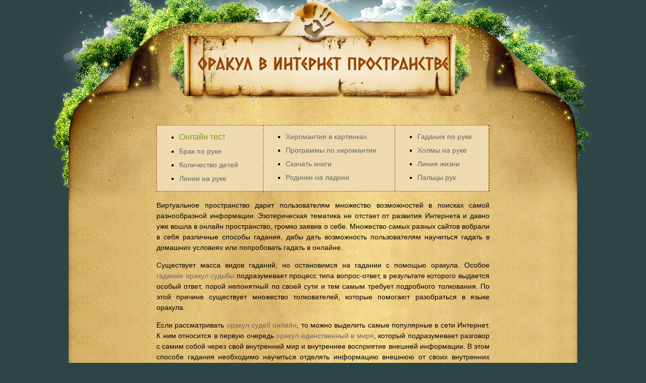

--- FILE ---
content_type: text/html
request_url: http://xiro.ru/articles/orakul_v_intyernyet_prostranstvye.html
body_size: 3137
content:
<html>
<head>
<title>Оракул в Интернет пространстве</title>
<META http-equiv="Content-Type" content="text/html; charset=windows-1251">
<META NAME="description" CONTENT="">
<META NAME="keywords" CONTENT="">
<link href="http://xiro.ru/palm/style.css" rel="stylesheet">
<link rel="shortcut icon" href="../logo.ico">
</head>
<body bgcolor="#ffffff" text="#000000" link="#000000" bottommargin="0" topmargin="0" leftmargin="0"><table align="center" border="0" cellpadding="0" cellspacing="0" width="1077" valign="top">
	  <tr>
	   <td align="center" width="100%" valign=top>
      <table cellpadding="0" cellspacing="0" bottommargin="0" valign=middle>
       <tr><td class="top1_1"></td></tr>
       <tr><td class="top1_2"><center><h1>Оракул в Интернет пространстве</h1></center></td></tr>
       <tr><td class="top1_3"></td></tr>
      </table>
     </td>
    </tr>
	  <tr>
	   <td class="top2" align="center" width="100%"><center>

<table><tr><td align=right width=660></td></tr></table><table border="0" cellpadding="0" cellspacing="0" bottommargin="0"  width=660 height=100 class=mymenu><tr>
<td class=mysubmenu style="line-height:1.6; padding-top:5px;">
<ul>
<li><a class="toplnk" href="http://xiro.ru" style="color:#759F0C;font-size:16px;" title="Онлайн тест">Онлайн тест</a><br>
<li><a class="toplnk" href="llove.html" style="font-size:14px;" title="Брак по руке">Брак по руке</a><br>
<li><a class="toplnk" href="lchild.html" style="font-size:14px;" title="Количество детей">Количество детей</a><br>
<li><a class="toplnk" href="lines.html" style="font-size:14px;" title="Линии на руке">Линии на руке</a><br>

</ul>
</td>
<td width=260 class=mysubmenu>
<ul>
<li><a class="toplnk" href="/palm/" style="font-size:14px;" title="Хиромантия в картинках">Хиромантия в картинках</a><br>
<li><a class="toplnk" href="soft.html" style="font-size:14px;" title="Программы по хиромантии">Программы по хиромантии</a><br>
<li><a class="toplnk" href="books.html" style="font-size:14px;" title="Скачать книги">Скачать книги</a><br>
<li><a class="toplnk" href="rodinki.html" style="font-size:14px;" title="Родинки на ладони">Родинки на ладони</a><br>

</ul>
</td>
<td width=185 class=mysubmenu>
<ul>
<li><a class="toplnk" href="gadanie.html" style="font-size:14px;" title="Гадания по руке">Гадания по руке</a><br>
<li><a class="toplnk" href="holms.html" style="font-size:14px;" title="Холмы на руке">Холмы на руке</a><br>
<li><a class="toplnk" href="llife.html" style="font-size:14px;" title="Линия жизни">Линия жизни</a><br>
<li><a class="toplnk" href="palci.html" style="font-size:14px;" title="Пальцы рук">Пальцы рук</a><br>
</ul>
</td>
</tr></table></td></tr>
<tr><td class=middle align="center" width="100%">
<table border="0" cellpadding="0" cellspacing="0" bottommargin="0" align=center width=660>
<tr><td valign=top align=justify><p>Виртуальное пространство дарит пользователям множество возможностей в поисках самой разнообразной информации. Эзотерическая тематика не отстает от развития Интернета и давно уже вошла в онлайн пространство, громко заявив о себе. Множество самых разных сайтов вобрали в себя различные способы гадания, дабы дать возможность пользователям научиться гадать в домашних условиях или попробовать гадать в онлайне.</p>
<p>Существует масса видов гаданий, но остановимся на гадании с помощью оракула. Особое <a href="http://xiro.ru/orakul/orakul_skachat.html" alt="гадание оракул судьбы" title="гадание оракул судьбы">гадание оракул судьбы</a> подразумевает процесс типа вопрос-ответ, в результате которого выдается особый ответ, порой непонятный по своей сути и тем самым требует подробного толкования. По этой причине существует множество толкователей, которые помогают разобраться в языке оракула.</p>
<p>Если рассматривать <a href="http://xiro.ru/orakul/orakul_besplatno.html" alt="оракул судеб онлайн" title="оракул судеб онлайн">оракул судеб онлайн</a>, то можно выделить самые популярные в сети Интернет. К ним относится в первую очередь <a href="http://xiro.ru/orakul/zvezdnyj_orakul_edinstvennyj_v_mire.html" alt="оракул единственный в мире" title="оракул единственный в мире">оракул единственный в мире</a>, который подразумевает разговор с самим собой через свой внутренний мир и внутреннее восприятие внешней информации.  В этом способе гадания необходимо научиться отделять информацию внешнюю от своих внутренних мыслей. Таким образом, Вы получите возможность услышать космическую энергию, которая и предопределяет будущие события.</p>
<p>Другой вид гадания пришел в Интернет пространство из Египта. Это <a href="http://xiro.ru/orakul/orakul_sudby.html" alt="египетский оракул" title="египетский оракул">египетский оракул</a>, история развития которого насчитывает 5000 лет. Он заключается в следующем. В начале Вас встречает знак Анк, который провожает Вас в виртуальный храм. Там Вы увидите пирамиду из треугольных плит, каждая из которых скрывает на обратной стороне определенное число. Вам надо выбрать три плиты. Каждое число несет свое значение в толковании. Вместе эти толкования раскрывают ответ не только на Ваш вопрос, но и на те затруднительные ситуации, которые Вас окружают на данный момент.</p>
<p>Оракул всегда прав и говорит только то, что есть при условии, что ситуация не будет меняться. Иначе меняется и судьба и будущие предсказания. В виртуальном пространстве программа оракул судеб способна также точно и подробно описать события, как и реальные варианты оракула. Различные варианты оракула в онлайн пространстве с каждым годом становятся все более совершенными и максимально приближенными к реальным процессам гадания.</p>
<p>В большинстве своем Интернет оракул лишь отражает реальный оракул, а соответственно требует соблюдения тех же правил в гадании, что и правила реального оракула. Так, стоит в спокойной обстановке и в спокойном состоянии духа задавать вопрос. Первоначально стоит сконцентрироваться на том вопросе, который хотите задать. Далее стоит правильно выполнять все требования процесса гадания, которые подразумеваются конкретным видом гадания с помощью оракула.</p>
<p>Такой вид гадания как онлайн оракул необходимо воспринимать столь же серьезно, как и реальные возможности обращения к оракулу. Как бы искусственно не выглядел оракул, он всегда говорит правду и дает почву задуматься о тех фактах, которые по той или иной причине ускользнули от внимания человека.</p>
</td></tr></table><td valign="bottom"></td></tr></td></tr>
<tr><td class="bottom1_without" align="center" width="100%" valign="top"></td></tr>
<tr>
 <td align="center" width="100%"><img src="http://xiro.ru/images/bottom4.jpg" USEMAP="#bottom" width=1077 height=152 border=0></td>
</tr>
<tr><td class="bottom3" align="center" width="100%" valign="top"><br><br><br><br>
<table align=center><tr>
<td align=center><center><center><!--LiveInternet counter--><script type="text/javascript"><!--
document.write("<noindex><a href='http://www.liveinternet.ru/click;xiroru' "+
"target=_blank rel='nofollow'><img src='http://counter.yadro.ru/hit;xiroru?t23.2;r"+
escape(document.referrer)+((typeof(screen)=="undefined")?"":
";s"+screen.width+"*"+screen.height+"*"+(screen.colorDepth?
screen.colorDepth:screen.pixelDepth))+";u"+escape(document.URL)+
";"+Math.random()+
"' alt='' title='LiveInternet: показано число посетителей за"+
" сегодня' "+
"border='0' width='88' height='15' style='height:15px;width:88px;'><\/a></noindex>")
//--></script><!--/LiveInternet--></noindex></center>
<br><br><br><br></center></td><td></td></tr></td></tr></table></td></tr></table>
</body></html>

--- FILE ---
content_type: text/css
request_url: http://xiro.ru/palm/style.css
body_size: 2561
content:
BODY { FONT-SIZE: 14px; BACKGROUND-COLOR:#2D4545; COLOR: #000000; FONT-FAMILY: Verdana, Helvetica, Arial,  sans-serif; margin:0px; padding:0px; top:0px;}


td.top1_1 {	width:1077px; height: 85px; FONT-SIZE: 14px; TEXT-ALIGN: justify; COLOR: #000000; FONT-FAMILY: Verdana, Helvetica, Arial,  sans-serif;  BACKGROUND-IMAGE: url(../images/top1_1.jpg); background-repeat: no-repeat;}
td.top1_2 {	width:1077px; height: 90px; FONT-SIZE: 14px; TEXT-ALIGN: justify; COLOR: #000000; FONT-FAMILY: Verdana, Helvetica, Arial,  sans-serif;  BACKGROUND-IMAGE: url(../images/top1_2.jpg);background-size: contain; background-repeat: no-repeat;}
td.top1_3 {	width:1077px; height: 51px; FONT-SIZE: 14px; TEXT-ALIGN: justify; COLOR: #000000; FONT-FAMILY: Verdana, Helvetica, Arial,  sans-serif;  BACKGROUND-IMAGE: url(../images/top1_3.jpg);background-size: contain; background-repeat: no-repeat;}

td.top2 {
	width:1077px; height: 171px; FONT-SIZE: 14px; TEXT-ALIGN: justify; COLOR: #000000; FONT-FAMILY: Verdana, Helvetica, Arial,  sans-serif;  BACKGROUND-IMAGE: url(../images/top2.jpg);background-size: contain;  background-repeat: no-repeat;
}

td.middle {
	width:1077px; FONT-SIZE: 14px; TEXT-ALIGN: justify; COLOR: #000000; FONT-FAMILY: Verdana, Helvetica, Arial,  sans-serif;  BACKGROUND-IMAGE: url(../images/middle.jpg);  background-repeat: repeat-y;
}

td.bottom1 {
	width:1077px; height:101px; FONT-SIZE: 14px; TEXT-ALIGN: center; COLOR: #000000; FONT-FAMILY: Verdana, Helvetica, Arial,  sans-serif;  BACKGROUND-IMAGE: url(../images/bottom1.jpg);  background-repeat: no-repeat;
}

div.bottom2 {
	width:1077px; FONT-SIZE: 14px; TEXT-ALIGN: center; COLOR: #000000; FONT-FAMILY: Verdana, Helvetica, Arial,  sans-serif;  BACKGROUND-IMAGE: url(../images/middle.jpg);  background-repeat: repeat-y;
}

td.bottom3 {
	width:1077px; height:194px; FONT-SIZE: 14px; TEXT-ALIGN: center; COLOR: #000000; FONT-FAMILY: Verdana, Helvetica, Arial,  sans-serif;  BACKGROUND-IMAGE: url(../images/bottom3.jpg);  background-repeat: no-repeat;
}



td.bottom1_without {
	width:1077px; height:101px; FONT-SIZE: 14px; TEXT-ALIGN: center; COLOR: #000000; FONT-FAMILY: Verdana, Helvetica, Arial,  sans-serif;  BACKGROUND-IMAGE: url(http://xiro.ru/images/bottom1_without.jpg);  background-repeat: no-repeat;
}

td.bottom2 {
	width:1077px; height:152; FONT-SIZE: 14px; TEXT-ALIGN: center; COLOR: #000000; FONT-FAMILY: Verdana, Helvetica, Arial,  sans-serif;  BACKGROUND-IMAGE: url(http://xiro.ru/images/bottom2.jpg);  background-repeat: no-repeat;
}

td.bottom3 {
	width:1077px; height:194px; FONT-SIZE: 14px; TEXT-ALIGN: center; COLOR: #000000; FONT-FAMILY: Verdana, Helvetica, Arial,  sans-serif;  BACKGROUND-IMAGE: url(http://xiro.ru/images/bottom3.jpg);  background-repeat: no-repeat;
}

div.middlem {
	width:100%; FONT-SIZE: 14px; TEXT-ALIGN: justify; COLOR: #000000; FONT-FAMILY: Verdana, Helvetica, Arial,  sans-serif;  BACKGROUND-IMAGE: url(http://xiro.ru/images/middlem.jpg);  background-repeat: repeat-y;
}






table.celica2 {
	FONT-SIZE: 14px; COLOR: #000000; FONT-FAMILY: Verdana, Helvetica, Arial,  sans-serif;  BACKGROUND-IMAGE: url(my2.jpg);  background-repeat: no-repeat; background-position: 50% 0%;
}

table.mymenu {border:1px #964400 dashed; background-color:#EFDAB0;}
td.mysubmenu {line-height:1.6; padding-top:5px;border-right:1px dashed #964400;}
 
TD {
	FONT-SIZE: 14px; COLOR: #000000; FONT-FAMILY: Verdana, Trebuchet ms, Helvetica, Arial,  sans-serif; LINE-HEIGHT: 1.5em;
}
td.color1 {border:1px solid #ddd; background-color:#ffffff;padding:3px 6px 3px 6px;}
td.color2 {border:1px solid #ddd; background-color:#eee; padding: 3px 6px 3px 6px;}




p.new:first-letter {
font-family:Georgia; font-size:42px; line-height:100%; float:left; margin:0px 4px 0px 0px; color:#92ba47; font-weight:900;
}

@font-face {
font-family: Ceasar; /* Имя шрифта */
src: url(19842.otf); /* Путь к файлу со шрифтом */}

H1{LINE-HEIGHT: 100%; 
	font-size:35px;
	font-weight:normal;
	font-stretch:expanded;
	font-family: Ceasar;
	padding-top:14px;
	zoom:0;
	color:#964400}

	
H1.toper {padding:0px;margin:0px;}	

H2{LINE-HEIGHT: 100%;  	font:25px/normal Georgia,\'Times New Roman\';
	padding:0px;
	zoom:1;
	color:#994300}

span.header{font:30px/normal Georgia,\'Times New Roman\';
	padding:0px;
	zoom:1;
	color:#50B84E}
span.headerm{font:45px/normal Georgia,\'Times New Roman\';
	padding:0px;
	zoom:1;
	color:#964400}		
.fea {
	  TEXT-ALIGN: justify;
}
.class1 {width:300px;}
.operators {width:600px;}

.mytxtbox {
	font-family:Verdana;
	font-size:20px;
	color:#000;background-color:#eee;
	border:1px #999 solid;
      width:150px;
 HEIGHT: 30px;
 PADDING-RIGHT: 0px;
 PADDING-LEFT: 0px;
 PADDING-BOTTOM: 0px;
 PADDING-TOP: 0px;

}

LI {
	MARGIN-TOP: 5px; LIST-STYLE-IMAGE: url(../marker.gif); MARGIN-LEFT: 4px; MARGIN-BOTTOM: 5px; LIST-STYLE-TYPE: square
}

.lktext {
	COLOR: #994300; TEXT-DECORATION: none;
	font-size:22px;
	font-family:Arial;
 	font-weight:bold;}
.mycell {	border:1px #ccc solid;}


font.lnk {font-size:16px; color:#994300;}
A.codetoblog {COLOR: #50B84E; text-decoration:none; border-bottom-width: 1px; border-bottom-style: dashed;border-bottom-color: #50B84E;}
A.codetoblog:hover {COLOR: #50B84E;text-decoration:none;}

A.mylnk {
	COLOR: #759F0C; TEXT-DECORATION: none
}

A:link {
	COLOR: #666666; TEXT-DECORATION: none
}
A:visited {
	COLOR: #666; TEXT-DECORATION: none
}
A:active {
	COLOR: #666666; TEXT-DECORATION: none
}
A:hover {
	COLOR: #000000; TEXT-DECORATION: underline;
}
A.home:link {
	FONT-WEIGHT: bold; COLOR: #000000; TEXT-DECORATION: none
}
A.home:visited {
	FONT-WEIGHT: bold; COLOR: #000000; TEXT-DECORATION: none
}
A.home:active {
	FONT-WEIGHT: bold; COLOR: #000000; TEXT-DECORATION: none
}
A.home:hover {
	FONT-WEIGHT: bold; COLOR: #000000; TEXT-DECORATION: none
}

FORM {
	PADDING-RIGHT: 0px; PADDING-LEFT: 0px; PADDING-BOTTOM: 0px; MARGIN: 0px; PADDING-TOP: 0px
}


.highslide {border-bottom:dashed;}

.highslide-wrapper div {
    font-family: Verdana, Helvetica;
    font-size: 10pt;
}
.highslide-html {
    background-color: white;
}
.highslide-html-blur {
}
.highslide-html-content {
	position: absolute;
    display: none;
}


/* Styles for the popup */
.highslide-wrapper, .rounded-white {
	background-color: white;
}
.highslide-wrapper .highslide-html-content {
    width: 400px;
    padding: 0 5px 5px 5px;
}
.highslide-wrapper .highslide-header {
	padding-bottom: 5px;
}
.highslide-wrapper .highslide-header ul {
	margin: 0;
	padding: 0;
	text-align: right;
}
.highslide-wrapper .highslide-header ul li {
	display: inline;
	padding-left: 1em;
}
.highslide-wrapper .highslide-header ul li.highslide-previous, .highslide-wrapper .highslide-header ul li.highslide-next {
	display: none;
}
.highslide-wrapper .highslide-header a {
	font-weight: bold;
	color: gray;
	text-transform: uppercase;
	text-decoration: none;
}
.highslide-wrapper .highslide-header a:hover {
	color: black;
}
.highslide-wrapper .highslide-header .highslide-move a {
	cursor: move;
}
.highslide-wrapper .highslide-footer {
	height: 11px;
}
.highslide-wrapper .highslide-footer .highslide-resize {
	float: right;
	height: 11px;
	width: 11px;
	background: url(highslide/graphics/resize.gif);
}
.highslide-wrapper .highslide-body {
}
.highslide-move {
    cursor: move;
}
.highslide-resize {
    cursor: nw-resize;
}

.tbl-border { background-color:#964400;  }
.tbl { font-size:12px; padding:2px 0px 2px 0px; }
.tbl1 { font-size:12px; color:#000; background-color:#ddd; padding:6px; }
.tbl2 { font-size:12px; color:#000; background-color:#EFDAB0; padding:6px; }

.l-sizefix { max-width:1100px; min-width:910px; margin:0 auto; padding:0px; }
.b-container {margin:0px;}
.b-container__inner {margin:0px; padding-left:140px; padding-top:76px; height:200px; width:1050px; background:url(http://xiro.ru/images/scroll/bottom2.jpg); background-repeat:no-repeat;}


.b-mainframe { margin:0 256px 0 0; padding:0px; }
.b-mainframe__inner { float:left; width:100%;}


.b-scrolledarea { margin:0 0 20px; padding:0; width:100%; zoom:1; overflow:hidden; width:100%; position:relative; }
.b-scrolledarea__inner {  word-spacing:-4px; letter-spacing:-4px; position:relative; width:100%; zoom:1;  overflow:hidden;  }
.b-scrolledarea__block { height:98px; margin:0; padding:0px; overflow:hidden; white-space:nowrap; width:9999px; }
.b-scrolledarea__controlls { margin:0; padding:0; text-align:center; background:#fff; }
.b-scrolledarea__item { display:inline-block; width:124px; height:98px; overflow:hidden; margin:0 0 0 0; padding:0; vertical-align:top; }
.b-scrolledarea__item:hover { background-position:0 -100px; }
	.m-scrolledarea-taro{ background:url(http://xiro.ru/images/scroll/taro.jpg); }
	.m-scrolledarea-numer { background:url(http://xiro.ru/images/scroll/numer.jpg); }
	.m-scrolledarea-xiro { background:url(http://xiro.ru/images/scroll/xiro.jpg); }
	.m-scrolledarea-runi { background:url(http://xiro.ru/images/scroll/runi.jpg); }
	.m-scrolledarea-karti { background:url(http://xiro.ru/images/scroll/karti.jpg); }
	.m-scrolledarea-i-czin { background:url(http://xiro.ru/images/scroll/i-czin.jpg); }
	.m-scrolledarea-love { background:url(http://xiro.ru/images/scroll/love.jpg);}
	.m-scrolledarea-kofe { background:url(http://xiro.ru/images/scroll/kofe.jpg); }
	.m-scrolledarea-partner { background:url(http://xiro.ru/images/scroll/partner.jpg); }
	.m-scrolledarea-orakul { background:url(http://xiro.ru/images/scroll/orakul.jpg); }
	.m-scrolledarea-other { background:url(http://xiro.ru/images/scroll/other.jpg); }
	.m-scrolledarea-nogti { background:url(http://xiro.ru/images/scroll/nogti.jpg); }
	.m-scrolledarea-sudba { background:url(http://xiro.ru/images/scroll/sudba.jpg); }
	.m-scrolledarea-ks { background:url(http://xiro.ru/images/scroll/ks.jpg);}
	.m-scrolledarea-rozd { background:url(http://xiro.ru/images/scroll/rozd.jpg);}
	.m-scrolledarea-pifagor { background:url(http://xiro.ru/images/scroll/pifagor.jpg);}
 	.m-scrolledarea-sovm { background:url(http://xiro.ru/images/scroll/sovm.jpg);}
 	.m-scrolledarea-rodinki { background:url(http://xiro.ru/images/scroll/rodinki.jpg);}
       	
  	
.b-scrolledarea__controlls-back { position:absolute; display:block; top:38px; left:0; width:25px; height:25px;
	background:url(http://xiro.ru/images/scroll/poster-scroll-disc.png) no-repeat 0px 0; 
  cursor:pointer; opacity:1.0;
	}
.b-scrolledarea__controlls-back i { display:block; margin-top:2px; margin-left:2px; width:18px; height:21px;
	background:url(http://xiro.ru/images/scroll/poster-scroll-arrows.gif) no-repeat 0 0
	}
.b-scrolledarea__controlls-back:hover i { background-position:0 -21px }
.b-scrolledarea__controlls-next { position:absolute; display:block; top:38px; right:0px; width:25px; height:25px;
	background:url(http://xiro.ru/images/scroll/poster-scroll-disc.png) no-repeat 0 0; 
  cursor:pointer; opacity:0.9;
	}
.b-scrolledarea__controlls-next i { display:block; margin-top:2px; margin-left:5px; width:18px; height:21px;
	background:url(http://xiro.ru/images/scroll/poster-scroll-arrows.gif) no-repeat -18px 0
	}
.b-scrolledarea__controlls-next:hover i { background-position:-18px -21px }